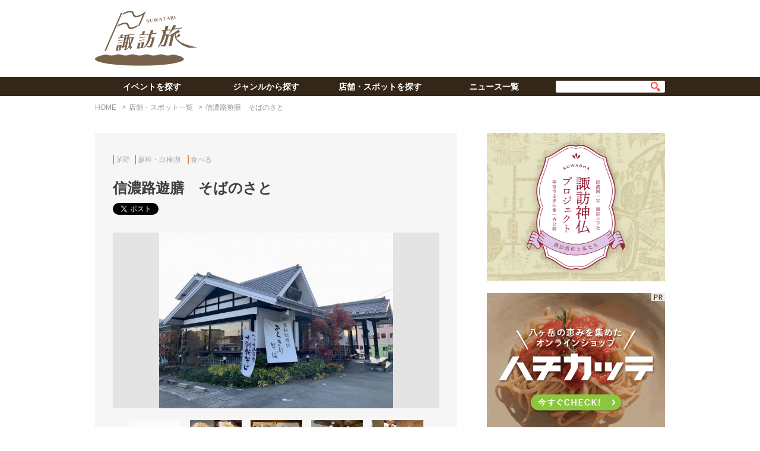

--- FILE ---
content_type: text/html; charset=UTF-8
request_url: https://suwa-tabi.jp/spot/6296/
body_size: 34276
content:
<!DOCTYPE html>
<html lang="ja">
<head>
  <!-- Global site tag (gtag.js) - Google Analytics -->
<script async src="https://www.googletagmanager.com/gtag/js?id=UA-166049940-1"></script>
<script>
  window.dataLayer = window.dataLayer || [];
  function gtag(){dataLayer.push(arguments);}
  gtag('js', new Date());
  gtag('config', 'UA-166049940-1');
</script>
  <meta charset="utf-8">
  <title>信濃路遊膳　そばのさと &#8211; 　諏訪旅</title>
  
  <meta name="description" content="茅野市でも希少な、蕎麦の実を甘皮付きのまま杵と臼でついて生地にした「どうづきそば」が食べられるお店。細打ちの上品なそばは天ぷらとの相性も抜群。店内はカウンターにテーブル、小上がり席があり、お一人様・ファミリーも安心。入り口にはスロープがあ…">
  <meta property="og:title" content="信濃路遊膳　そばのさと">
  <meta property="og:description" content="茅野市でも希少な、蕎麦の実を甘皮付きのまま杵と臼でついて生地にした「どうづきそば」が食べられるお店。細打ちの上品なそばは天ぷらとの相性も抜群。店内はカウンターにテーブル、小上がり席があり、お一人様・ファミリーも安心。入り口にはスロープがあ…">
  <meta property="og:url" content="https://suwa-tabi.jp/spot/6296/">
  <meta property="og:image" content="https://suwa-tabi.jp/assets/uploads/2020/11/IMG_4876.jpeg">
  <meta property="og:site_name" content="　諏訪旅">
  <meta property="og:type" content="article">
  <meta name="twitter:site" content="　諏訪旅">
  <meta name="twitter:title" content="信濃路遊膳　そばのさと">
  <meta name="twitter:description" content="茅野市でも希少な、蕎麦の実を甘皮付きのまま杵と臼でついて生地にした「どうづきそば」が食べられるお店。細打ちの上品なそばは天ぷらとの相性も抜群。店内はカウンターにテーブル、小上がり席があり、お一人様・ファミリーも安心。入り口にはスロープがあ…">
  <meta name="twitter:url" content="https://suwa-tabi.jp/spot/6296/">
  <meta name="twitter:card" content="summary_large_image">
  <meta name="twitter:image" content="https://suwa-tabi.jp/assets/uploads/2020/11/IMG_4876.jpeg">
<link rel='stylesheet' id='wp-block-library-css'  href='https://suwa-tabi.jp/wp/wp-includes/css/dist/block-library/style.min.css' type='text/css' media='all' />
<link rel='stylesheet' id='style-css'  href='https://suwa-tabi.jp/assets/themes/suwatabi/assets/css/style.min.css?200826' type='text/css' media='all' />
<script type="application/ld+json">
{"@context":"http:\/\/schema.org","@type":"Place","name":"\u4fe1\u6fc3\u8def\u904a\u81b3\u3000\u305d\u3070\u306e\u3055\u3068","description":"\u8305\u91ce\u5e02\u3067\u3082\u5e0c\u5c11\u306a\u3001\u854e\u9ea6\u306e\u5b9f\u3092\u7518\u76ae\u4ed8\u304d\u306e\u307e\u307e\u6775\u3068\u81fc\u3067\u3064\u3044\u3066\u751f\u5730\u306b\u3057\u305f\u300c\u3069\u3046\u3065\u304d\u305d\u3070\u300d\u304c\u98df\u3079\u3089\u308c\u308b\u304a\u5e97\u3002<br \/>\r\n\u7d30\u6253\u3061\u306e\u4e0a\u54c1\u306a\u305d\u3070\u306f\u5929\u3077\u3089\u3068\u306e\u76f8\u6027\u3082\u629c\u7fa4\u3002<br \/>\r\n\u5e97\u5185\u306f\u30ab\u30a6\u30f3\u30bf\u30fc\u306b\u30c6\u30fc\u30d6\u30eb\u3001\u5c0f\u4e0a\u304c\u308a\u5e2d\u304c\u3042\u308a\u3001\u304a\u4e00\u4eba\u69d8\u30fb\u30d5\u30a1\u30df\u30ea\u30fc\u3082\u5b89\u5fc3\u3002\u5165\u308a\u53e3\u306b\u306f\u30b9\u30ed\u30fc\u30d7\u304c\u3042\u308a\u3001\u8eca\u6905\u5b50\u306e\u65b9\u3082\u6c17\u8efd\u306b\u5165\u5e97\u3067\u304d\u307e\u3059\u3002","url":"https:\/\/suwa-tabi.jp\/spot\/6296\/","address":{"@type":"PostalAddress","addressCountry":"JP","postalCode":"391-0002","addressRegion":"\u9577\u91ce\u770c","addressLocality":"\u8305\u91ce\u5e02","streetAddress":"\u585a\u539f\uff12\u4e01\u76ee\uff11\uff15\u2212\uff11\uff16"},"telephone":"0266-73-0209","sameAs":"https:\/\/yuyashirosoba.wixsite.com\/mysite","photo":["https:\/\/suwa-tabi.jp\/assets\/uploads\/2020\/11\/IMG_4876.jpeg","https:\/\/suwa-tabi.jp\/assets\/uploads\/2020\/11\/IMG_4854.jpeg","https:\/\/suwa-tabi.jp\/assets\/uploads\/2020\/11\/IMG_4852.jpeg","https:\/\/suwa-tabi.jp\/assets\/uploads\/2020\/11\/fb36891931ad1b8bcd14e8ce7c2142ec.jpg","https:\/\/suwa-tabi.jp\/assets\/uploads\/2020\/11\/IMG_4865.jpeg"],"geo":{"@type":"GeoCoordinates","latitude":35.999034,"longitude":138.156243}}
</script>
      <link rel="icon" href="https://suwa-tabi.jp/assets/img/favicon.ico">
  <script data-ad-client="ca-pub-5189503215722807" async src="https://pagead2.googlesyndication.com/pagead/js/adsbygoogle.js"></script>
</head>
<body class="">
  <div id="fb-root"></div>

  <div class="l-wrapper">
    <header class="l-header">
      <div class="l-header-inner">
        <h1 class="l-header-logo"><a href="https://suwa-tabi.jp/"><img src="https://suwa-tabi.jp/assets/themes/suwatabi/assets/img/logo.svg" alt="諏訪旅"></a></h1>
        <div class="l-header-banner">
          <script async src="https://pagead2.googlesyndication.com/pagead/js/adsbygoogle.js"></script>
<!-- suwa-tabi_pc_header -->
<ins class="adsbygoogle"
     style="display:inline-block;width:728px;height:90px"
     data-ad-client="ca-pub-5189503215722807"
     data-ad-slot="3724934191"></ins>
<script>
     (adsbygoogle = window.adsbygoogle || []).push({});
</script>
        </div>
      </div>
    </header>

    <nav class="navigation">
      <div class="navigation-inner">
        <ul class="navigation-list">
          <li><a href="https://suwa-tabi.jp/event/">イベントを探す</a></li>
          <li><a href="#" onclick="return false">ジャンルから探す</a>
            <ul class="navigation-child-list">
              <li><a href="https://suwa-tabi.jp/genre/eat/"><span>食べる</span></a></li>
              <li><a href="https://suwa-tabi.jp/genre/look/"><span>見る</span></a></li>
              <li><a href="https://suwa-tabi.jp/genre/know/"><span>知る</span></a></li>
              <li><a href="https://suwa-tabi.jp/genre/play/"><span>遊ぶ</span></a></li>
              <li><a href="https://suwa-tabi.jp/feature/"><span>特集＆レポート</span></a></li>
            </ul>
          </li>
          <li><a href="https://suwa-tabi.jp/spot/">店舗・スポットを探す</a></li>
          <li><a href="https://suwa-tabi.jp/news/">ニュース一覧</a></li>
        </ul>
        <div class="navigation-search">
          <form method="get" action="https://suwa-tabi.jp/search/" class="navigation-search-form">
            <input type="text" name="q" value="" class="navigation-search-input">
            <button type="submit" class="navigation-search-submit"></button>
          </form>
        </div>
      </div>
    </nav>

<div class="l-content">
  <div class="l-container">
    <ul class="breadcrumb">
      <li><a href="https://suwa-tabi.jp/">HOME</a></li>
      <li><a href="https://suwa-tabi.jp/spot/">店舗・スポット一覧</a></li>
      <li>信濃路遊膳　そばのさと</li>
    </ul>
    <div class="l-columns">
      <main class="l-column-main--narrow">
        <article class="l-spot">
          <div class="l-spot-header">
            <div class="l-spot-meta">
              <ul class="l-spot-tags">
                <li><a href="https://suwa-tabi.jp/area/chino/" class="tag-area">茅野</a></li><li><a href="https://suwa-tabi.jp/area/tatesina-shirakabako/" class="tag-area">蓼科・白樺湖</a></li>                <li><a href="https://suwa-tabi.jp/genre/eat/" class="tag-genre--eat">食べる</a></li>              </ul>
            </div>
            <h2 class="l-spot-name">信濃路遊膳　そばのさと</h2>
            <ul class="l-spot-sns social-buttons">
              <li><a href="http://twitter.com/share" class="twitter-share-button" data-text="" data-url="https://suwa-tabi.jp/spot/6296/" data-lang="ja"></a></li>
              <li><div class="fb-like" data-href="https://suwa-tabi.jp/spot/6296/" data-layout="button_count" data-share="true"></div></li>
              <li><a href="http://b.hatena.ne.jp/entry/https://suwa-tabi.jp/spot/6296/" class="hatena-bookmark-button" data-hatena-bookmark-title="" data-hatena-bookmark-layout="standard" title="このエントリーをはてなブックマークに追加"></a></li>
            </ul>
          </div>
          <div class="l-spot-body">
            <div class="l-spot-slider js-spot-slider">
              <div class="l-spot-slider-body-container">
                <ul class="l-spot-slider-body js-spot-slider-body">
                  <li><a href="https://suwa-tabi.jp/assets/uploads/2020/11/IMG_4876.jpeg"><img src="https://suwa-tabi.jp/assets/uploads/2020/11/IMG_4876-600x450.jpeg" alt=""></a></li><li><a href="https://suwa-tabi.jp/assets/uploads/2020/11/IMG_4854.jpeg"><img src="https://suwa-tabi.jp/assets/uploads/2020/11/IMG_4854-600x450.jpeg" alt=""></a></li><li><a href="https://suwa-tabi.jp/assets/uploads/2020/11/IMG_4852.jpeg"><img src="https://suwa-tabi.jp/assets/uploads/2020/11/IMG_4852-600x450.jpeg" alt=""></a></li><li><a href="https://suwa-tabi.jp/assets/uploads/2020/11/fb36891931ad1b8bcd14e8ce7c2142ec.jpg"><img src="https://suwa-tabi.jp/assets/uploads/2020/11/fb36891931ad1b8bcd14e8ce7c2142ec-600x450.jpg" alt=""></a></li><li><a href="https://suwa-tabi.jp/assets/uploads/2020/11/IMG_4865.jpeg"><img src="https://suwa-tabi.jp/assets/uploads/2020/11/IMG_4865-600x450.jpeg" alt=""></a></li>                </ul>
              </div>
              <div class="l-spot-slider-thumbnail-container">
                <ul class="l-spot-slider-thumbnail js-spot-slider-thumbnail">
                  <li><img src="https://suwa-tabi.jp/assets/uploads/2020/11/IMG_4876-667x500.jpeg" alt=""></li><li><img src="https://suwa-tabi.jp/assets/uploads/2020/11/IMG_4854-667x500.jpeg" alt=""></li><li><img src="https://suwa-tabi.jp/assets/uploads/2020/11/IMG_4852-667x500.jpeg" alt=""></li><li><img src="https://suwa-tabi.jp/assets/uploads/2020/11/fb36891931ad1b8bcd14e8ce7c2142ec-667x500.jpg" alt=""></li><li><img src="https://suwa-tabi.jp/assets/uploads/2020/11/IMG_4865-667x500.jpeg" alt=""></li>                </ul>
              </div>
            </div>
            <div class="l-spot-description">
              <p>茅野市でも希少な、蕎麦の実を甘皮付きのまま杵と臼でついて生地にした「どうづきそば」が食べられるお店。<br />
細打ちの上品なそばは天ぷらとの相性も抜群。<br />
店内はカウンターにテーブル、小上がり席があり、お一人様・ファミリーも安心。入り口にはスロープがあり、車椅子の方も気軽に入店できます。</p>
            </div>
            <h3 class="l-spot-subheading heading-w-bd--left">
              <div class="heading-inner">
                <span>店舗・スポットデータ</span>
              </div>
            </h3>
            <div class="l-spot-data">
              <dl class="l-spot-data-list">
                <dt>住所</dt>
                <dd>長野県茅野市塚原2-15-16</dd><dt>電話番号</dt>
                <dd>0266-73-0209</dd><dt>営業時間</dt>
                <dd>11:00〜</dd><dt>定休日</dt>
                <dd>木曜日</dd><dt>詳細ページ</dt>
                <dd><a href="https://yuyashirosoba.wixsite.com/mysite" target="_blank">https://yuyashirosoba.wixsite.com/mysite</a></dd>              </dl>
            </div>
            <div class="l-spot-map js-gmap" data-zoom="12" data-lat="35.999034" data-lng="138.156243"></div>
          </div>
        </article>

                        <section class="l-section">
  <div class="l-section-header">
    <h2 class="l-section-heading heading-w-bd--spot">
      <div class="heading-inner"><span>同じエリアのイベント</span></div>
    </h2>
  </div>
  <div class="l-section-body">
    <ul class="l-panel-list--3column js-equalHeight-list" data-column="3" data-target=".panel--md">
      <li>
        <div class="panel--md panel--event">
  <div class="panel-image">
    <a href="https://suwa-tabi.jp/event/10177/" style="background-image: url(https://suwa-tabi.jp/assets/uploads/2021/10/211103miroirs_page-0001-774x500.jpg);"></a>
  </div>
  <div class="panel-text">
    <div class="panel-meta">
      <div class="panel-date">2021.10.26</div>
    </div>
    <div class="panel-title">
      <a href="https://suwa-tabi.jp/event/10177/">鏡/Miroirs</a>
    </div>
    <ul class="panel-period">
      <li>2021.11.03</li>    </ul>  </div>
  <div class="panel-countdown is-event-end">開催終了</div></div>
      </li><li>
        <div class="panel--md panel--event">
  <div class="panel-image">
    <a href="https://suwa-tabi.jp/event/7584/" style="background-image: url(https://suwa-tabi.jp/assets/uploads/2021/01/ic2020_photo04-750x500.jpg);"></a>
  </div>
  <div class="panel-text">
    <div class="panel-meta">
      <div class="panel-date">2021.01.30</div>
    </div>
    <div class="panel-title">
      <a href="https://suwa-tabi.jp/event/7584/">光つながる諏訪の国「アイスキャンドル 2021」今年はそれぞれの場所で！　諏訪湖浄化と地域活性化への願いを込めて。</a>
    </div>
    <ul class="panel-period">
      <li>2021.02.06</li>    </ul>  </div>
  <div class="panel-countdown is-event-end">開催終了</div></div>
      </li><li>
        <div class="panel--md panel--event">
  <div class="panel-image">
    <a href="https://suwa-tabi.jp/event/10157/" style="background-image: url(https://suwa-tabi.jp/assets/uploads/2021/10/kouyousanzan2021-1-684x500.jpg);"></a>
  </div>
  <div class="panel-text">
    <div class="panel-meta">
      <div class="panel-date">2021.10.22</div>
    </div>
    <div class="panel-title">
      <a href="https://suwa-tabi.jp/event/10157/">お殿様が愛した諏訪紅葉三山めぐり2021</a>
    </div>
    <ul class="panel-period">
      <li>2021.10.23 - 2021.11.07</li>    </ul>  </div>
  <div class="panel-countdown is-event-end">開催終了</div></div>
      </li>    </ul>
  </div>
</section>        <section class="l-section">
  <div class="l-section-header">
    <h2 class="l-section-heading heading-w-bd--news">
      <div class="heading-inner"><span>このエリアの最新ニュース</span></div>
    </h2>
  </div>
  <div class="l-section-body">
    <ul class="l-panel-list--3column js-equalHeight-list" data-column="3" data-target=".panel--md">
      <li>
        <div class="panel--md panel--news">
  <div class="panel-image">
    <a href="https://suwa-tabi.jp/news/14647/" style="background-image: url(https://suwa-tabi.jp/assets/uploads/2024/12/241212hakutyou_01-750x500.jpg);"></a>
  </div>
  <div class="panel-text">
    <div class="panel-meta">
      <div class="panel-date">2026.01.14</div>
    </div>
    <div class="panel-title">
      <a href="https://suwa-tabi.jp/news/14647/">52季連続！　今年もシベリアから2羽の白鳥が飛来、白鳥たちが諏訪湖で越冬する貴重な姿も</a>
    </div>
      </div>
  <div class="panel-genre color-genre--look">見る</div></div>
      </li><li>
        <div class="panel--md panel--news">
  <div class="panel-image">
    <a href="https://suwa-tabi.jp/news/14640/" style="background-image: url(https://suwa-tabi.jp/assets/uploads/2026/01/260112jyoumon_01-750x500.jpeg);"></a>
  </div>
  <div class="panel-text">
    <div class="panel-meta">
      <div class="panel-date">2026.01.12</div>
    </div>
    <div class="panel-title">
      <a href="https://suwa-tabi.jp/news/14640/">八ヶ岳西麓で育てた希少なホップでビールをつくる「縄文麦酒」から、冬の新作「#CEA627」が登場！</a>
    </div>
      </div>
  <div class="panel-genre color-genre--buy">買う</div></div>
      </li><li>
        <div class="panel--md panel--news">
  <div class="panel-image">
    <a href="https://suwa-tabi.jp/news/14523/" style="background-image: url(https://suwa-tabi.jp/assets/uploads/2025/11/a1c8b73dc643b5250cfd6d14ce85761c-840x500.jpg);"></a>
  </div>
  <div class="panel-text">
    <div class="panel-meta">
      <div class="panel-date">2025.11.12</div>
    </div>
    <div class="panel-title">
      <a href="https://suwa-tabi.jp/news/14523/">TINY GARDEN 蓼科にて、秋のキャンプシーズンを彩る「DOORS GARDEN MARKET」が開催！　蚤の市やマルシェなど企画もいろいろ</a>
    </div>
      </div>
  <div class="panel-genre color-genre--buy">買う</div></div>
      </li>    </ul>
  </div>
</section>        <section class="l-section">
  <div class="l-section-header">
    <h2 class="l-section-heading heading-w-bd--spot">
      <div class="heading-inner"><span>近くの店舗・スポット</span></div>
    </h2>
  </div>
  <div class="l-section-body">
    <ul class="l-panel-list--5column">
      <li>
        <div class="panel--shop">
          <div class="panel-image">
            <a href="https://suwa-tabi.jp/spot/6195/" style="background-image: url(https://suwa-tabi.jp/assets/uploads/2020/11/ccc-520x408-1.jpg);"></a>
          </div>
          <div class="panel-text">
            <div class="panel-title">
              <a href="https://suwa-tabi.jp/spot/6195/">茅野市民館・茅野市美術館</a>
            </div>
          </div>
        </div>
      </li><li>
        <div class="panel--shop">
          <div class="panel-image">
            <a href="https://suwa-tabi.jp/spot/2294/" style="background-image: url(https://suwa-tabi.jp/assets/uploads/2020/06/spot_chinokanko-667x500.jpg);"></a>
          </div>
          <div class="panel-text">
            <div class="panel-title">
              <a href="https://suwa-tabi.jp/spot/2294/">茅野市観光案内所</a>
            </div>
          </div>
        </div>
      </li><li>
        <div class="panel--shop">
          <div class="panel-image">
            <a href="https://suwa-tabi.jp/spot/9057/" style="background-image: url(https://suwa-tabi.jp/assets/uploads/2021/06/IMG_7863-874x500.jpeg);"></a>
          </div>
          <div class="panel-text">
            <div class="panel-title">
              <a href="https://suwa-tabi.jp/spot/9057/">無名　mumyo</a>
            </div>
          </div>
        </div>
      </li><li>
        <div class="panel--shop">
          <div class="panel-image">
            <a href="https://suwa-tabi.jp/spot/6092/" style="background-image: url(https://suwa-tabi.jp/assets/uploads/2020/11/IMG_4587-667x500.jpeg);"></a>
          </div>
          <div class="panel-text">
            <div class="panel-title">
              <a href="https://suwa-tabi.jp/spot/6092/">アニバーサリーチロル</a>
            </div>
          </div>
        </div>
      </li><li>
        <div class="panel--shop">
          <div class="panel-image">
            <a href="https://suwa-tabi.jp/spot/6317/" style="background-image: url(https://suwa-tabi.jp/assets/uploads/2020/11/12b23ef79aed4f8624500302541b772a-667x500.jpg);"></a>
          </div>
          <div class="panel-text">
            <div class="panel-title">
              <a href="https://suwa-tabi.jp/spot/6317/">ハルピン味噌らーめん雷蔵（らいぞう）</a>
            </div>
          </div>
        </div>
      </li>    </ul>
  </div>
</section>
      </main>
      <div class="l-column-sub">
        <div class="l-banner">
  <a href="https://suwa-tabi.jp/feature/suwa-shinbutsupj/"><img src="https://suwa-tabi.jp/assets/uploads/2021/08/ownd_banner_600x500.jpg" alt="諏訪信仰と仏たち"></a>
</div><div class="l-banner">
  <a href="https://8katte.com/?utm_source=suwatabi&#038;utm_medium=banner&#038;utm_campaign=20201101" target="_blank"><img src="https://suwa-tabi.jp/assets/uploads/2020/11/right_8katte_600x500.gif" alt="オンラインショップ ハチカッテ"></a>
</div>
<section class="facebook-ranking">
  <h2 class="facebook-ranking-heading">facebook 注目記事</h2>
  <div class="facebook-ranking-body">
    <ol class="facebook-ranking-list">
      <li>
        <div class="facebook-ranking-row">
          <div class="facebook-ranking-image">
            <div class="facebook-ranking-image-inner">
              <a href="https://suwa-tabi.jp/news/14649/" style="background-image: url(https://suwa-tabi.jp/assets/uploads/2026/01/180126omiwatari_02-667x500.jpg);"></a>
            </div>
          </div>
          <div class="facebook-ranking-text">
            <div class="facebook-ranking-title"><a href="https://suwa-tabi.jp/news/14649/">今季一番の冷え込み、諏訪湖の「御神渡り」は8季ぶりの出現なるか⁉︎　諏訪湖の“今”が分かるライブも配信中</a></div>
            <div class="facebook-ranking-meta">
              <div class="facebook-ranking-date">2026.01.22</div>
              <div class="facebook-ranking-like"><div class="fb-like" data-href="https://suwa-tabi.jp/news/14649/" data-layout="button_count"></div></div>
            </div>
          </div>
        </div>
      </li><li>
        <div class="facebook-ranking-row">
          <div class="facebook-ranking-image">
            <div class="facebook-ranking-image-inner">
              <a href="https://suwa-tabi.jp/news/14623/" style="background-image: url(https://suwa-tabi.jp/assets/uploads/2026/01/260106masumi_01-900x462.jpg);"></a>
            </div>
          </div>
          <div class="facebook-ranking-text">
            <div class="facebook-ranking-title"><a href="https://suwa-tabi.jp/news/14623/">諏訪五蔵「真澄」にて初心者向けの日本酒セミナー『COURSE 白妙 SHIRO』が開催、モニター募集中！</a></div>
            <div class="facebook-ranking-meta">
              <div class="facebook-ranking-date">2026.01.06</div>
              <div class="facebook-ranking-like"><div class="fb-like" data-href="https://suwa-tabi.jp/news/14623/" data-layout="button_count"></div></div>
            </div>
          </div>
        </div>
      </li><li>
        <div class="facebook-ranking-row">
          <div class="facebook-ranking-image">
            <div class="facebook-ranking-image-inner">
              <a href="https://suwa-tabi.jp/news/14602/" style="background-image: url(https://suwa-tabi.jp/assets/uploads/2025/12/DSC_4372-750x500.jpg);"></a>
            </div>
          </div>
          <div class="facebook-ranking-text">
            <div class="facebook-ranking-title"><a href="https://suwa-tabi.jp/news/14602/">【諏訪地域の年末年始営業状況まとめ2025-2026】観光施設、そば、うなぎなど、諏訪大社は交通規制も</a></div>
            <div class="facebook-ranking-meta">
              <div class="facebook-ranking-date">2025.12.28</div>
              <div class="facebook-ranking-like"><div class="fb-like" data-href="https://suwa-tabi.jp/news/14602/" data-layout="button_count"></div></div>
            </div>
          </div>
        </div>
      </li><li>
        <div class="facebook-ranking-row">
          <div class="facebook-ranking-image">
            <div class="facebook-ranking-image-inner">
              <a href="https://suwa-tabi.jp/news/14647/" style="background-image: url(https://suwa-tabi.jp/assets/uploads/2024/12/241212hakutyou_01-750x500.jpg);"></a>
            </div>
          </div>
          <div class="facebook-ranking-text">
            <div class="facebook-ranking-title"><a href="https://suwa-tabi.jp/news/14647/">52季連続！　今年もシベリアから2羽の白鳥が飛来、白鳥たちが諏訪湖で越冬する貴重な姿も</a></div>
            <div class="facebook-ranking-meta">
              <div class="facebook-ranking-date">2026.01.14</div>
              <div class="facebook-ranking-like"><div class="fb-like" data-href="https://suwa-tabi.jp/news/14647/" data-layout="button_count"></div></div>
            </div>
          </div>
        </div>
      </li><li>
        <div class="facebook-ranking-row">
          <div class="facebook-ranking-image">
            <div class="facebook-ranking-image-inner">
              <a href="https://suwa-tabi.jp/news/14642/" style="background-image: url(https://suwa-tabi.jp/assets/uploads/2026/01/dbd23ff0782d679d7507ebdd2fc93f34-883x500.jpg);"></a>
            </div>
          </div>
          <div class="facebook-ranking-text">
            <div class="facebook-ranking-title"><a href="https://suwa-tabi.jp/news/14642/">岡谷・Fabスペース hana_reにて毎週土曜日にWSが開催中、好きな絵を描いて自分だけのオリジナルカレンダーをつくろう！</a></div>
            <div class="facebook-ranking-meta">
              <div class="facebook-ranking-date">2026.01.15</div>
              <div class="facebook-ranking-like"><div class="fb-like" data-href="https://suwa-tabi.jp/news/14642/" data-layout="button_count"></div></div>
            </div>
          </div>
        </div>
      </li><li>
        <div class="facebook-ranking-row">
          <div class="facebook-ranking-image">
            <div class="facebook-ranking-image-inner">
              <a href="https://suwa-tabi.jp/news/14629/" style="background-image: url(https://suwa-tabi.jp/assets/uploads/2026/01/7bf74b82f345854ce046cbbb35cdb485-727x500.jpg);"></a>
            </div>
          </div>
          <div class="facebook-ranking-text">
            <div class="facebook-ranking-title"><a href="https://suwa-tabi.jp/news/14629/">現代屈指のライブバンド・OGRE YOU ASSHOLEの“絵を描くドラマー”・西新太の新企画展が八ヶ岳美術館にて開催中</a></div>
            <div class="facebook-ranking-meta">
              <div class="facebook-ranking-date">2026.01.08</div>
              <div class="facebook-ranking-like"><div class="fb-like" data-href="https://suwa-tabi.jp/news/14629/" data-layout="button_count"></div></div>
            </div>
          </div>
        </div>
      </li><li>
        <div class="facebook-ranking-row">
          <div class="facebook-ranking-image">
            <div class="facebook-ranking-image-inner">
              <a href="https://suwa-tabi.jp/news/14640/" style="background-image: url(https://suwa-tabi.jp/assets/uploads/2026/01/260112jyoumon_01-750x500.jpeg);"></a>
            </div>
          </div>
          <div class="facebook-ranking-text">
            <div class="facebook-ranking-title"><a href="https://suwa-tabi.jp/news/14640/">八ヶ岳西麓で育てた希少なホップでビールをつくる「縄文麦酒」から、冬の新作「#CEA627」が登場！</a></div>
            <div class="facebook-ranking-meta">
              <div class="facebook-ranking-date">2026.01.12</div>
              <div class="facebook-ranking-like"><div class="fb-like" data-href="https://suwa-tabi.jp/news/14640/" data-layout="button_count"></div></div>
            </div>
          </div>
        </div>
      </li><li>
        <div class="facebook-ranking-row">
          <div class="facebook-ranking-image">
            <div class="facebook-ranking-image-inner">
              <a href="https://suwa-tabi.jp/news/14617/" style="background-image: url(https://suwa-tabi.jp/assets/uploads/2026/01/IMG_5714-667x500.jpeg);"></a>
            </div>
          </div>
          <div class="facebook-ranking-text">
            <div class="facebook-ranking-title"><a href="https://suwa-tabi.jp/news/14617/">2026年 新年明けましておめでとうございます</a></div>
            <div class="facebook-ranking-meta">
              <div class="facebook-ranking-date">2026.01.05</div>
              <div class="facebook-ranking-like"><div class="fb-like" data-href="https://suwa-tabi.jp/news/14617/" data-layout="button_count"></div></div>
            </div>
          </div>
        </div>
      </li><li>
        <div class="facebook-ranking-row">
          <div class="facebook-ranking-image">
            <div class="facebook-ranking-image-inner">
              <a href="https://suwa-tabi.jp/news/14606/" style="background-image: url(https://suwa-tabi.jp/assets/uploads/2025/12/DSC_5926-750x500.jpg);"></a>
            </div>
          </div>
          <div class="facebook-ranking-text">
            <div class="facebook-ranking-title"><a href="https://suwa-tabi.jp/news/14606/">【八ヶ岳からのお便りinたてしな自由農園】しめ飾り・神棚飾り・輪じめなど、正月飾りの特設コーナーも</a></div>
            <div class="facebook-ranking-meta">
              <div class="facebook-ranking-date">2025.12.29</div>
              <div class="facebook-ranking-like"><div class="fb-like" data-href="https://suwa-tabi.jp/news/14606/" data-layout="button_count"></div></div>
            </div>
          </div>
        </div>
      </li><li>
        <div class="facebook-ranking-row">
          <div class="facebook-ranking-image">
            <div class="facebook-ranking-image-inner">
              <a href="https://suwa-tabi.jp/news/14653/" style="background-image: url(https://suwa-tabi.jp/assets/uploads/2026/01/260126huruhoniti_04-829x500.jpg);"></a>
            </div>
          </div>
          <div class="facebook-ranking-text">
            <div class="facebook-ranking-title"><a href="https://suwa-tabi.jp/news/14653/">ひと箱分の古本を持ち寄って“1日限り”の本屋さんが集合！　本探し＆街歩きを楽しめる「かみすわ一箱古本市」開催</a></div>
            <div class="facebook-ranking-meta">
              <div class="facebook-ranking-date">2026.01.28</div>
              <div class="facebook-ranking-like"><div class="fb-like" data-href="https://suwa-tabi.jp/news/14653/" data-layout="button_count"></div></div>
            </div>
          </div>
        </div>
      </li>    </ol>
    <p class="facebook-ranking-notice">過去1か月にシェアされた数をランキングにしています</p>
  </div>
</section>
<div class="l-banner">
  </div>      </div>
    </div>
  </div>
</div>

    <a href="#" class="back-to-top js-pagetop"></a>

    <footer class="l-footer">
      <div class="l-footer-inner">
        <div class="l-footer-menu-container">
          <dl class="l-footer-menu--has-child">
            <dt><a href="https://suwa-tabi.jp/event/">イベントを探す</a></dt>
            <dd>
            </dd>
          </dl>
          <dl class="l-footer-menu--has-child">
            <dt><a href="#" onclick="return false;">ジャンルから探す</a></dt>
            <dd>
              <ul class="l-footer-menu--child">
                <li><a href="https://suwa-tabi.jp/genre/eat/">食べる</a></li>
                <li><a href="https://suwa-tabi.jp/genre/look/">見る</a></li>
                <li><a href="https://suwa-tabi.jp/genre/know/">知る</a></li>
                <li><a href="https://suwa-tabi.jp/genre/play/">遊ぶ</a></li>
                <li><a href="https://suwa-tabi.jp/feature/">特集＆レポート</a></li>
              </ul>
            </dd>
          </dl>
          <dl class="l-footer-menu--has-child">
            <dt><a href="https://suwa-tabi.jp/spot/">店舗・スポットを探す</a></dt>
            <dd>
            </dd>
          </dl>
          <ul class="l-footer-menu">
            <li><a href="https://suwa-tabi.jp/news/">ニュース一覧</a></li>
            <li><a href="https://suwa-tabi.jp/about/">諏訪旅について</a></li>
			<li><a href="https://suwa-tabi.jp/pressrelease/">プレスリリース・記事作成依頼はこちら（無料）</a></li>
                      </ul>
        </div>
        <ul class="l-footer-sns">
          <li><a href="https://twitter.com/suwa_tabi" target="_blank" class="l-footer-sns--twitter"></a></li>
          <li><a href="https://www.facebook.com/%E8%AB%8F%E8%A8%AA%E6%97%85-102076251511442/" target="_blank" class="l-footer-sns--facebook"></a></li>
        </ul>
      </div>
      <div class="l-footer-copyright">copyright &copy; 諏訪旅 All Rights Reserved.</div>
    </footer>

  </div>

  <div class="l-header--fixed js-fixed-header">
    <div class="l-header-inner">
      <h1 class="l-header-logo"><a href="https://suwa-tabi.jp/"><svg role="img"><use xlink:href="https://suwa-tabi.jp/assets/themes/suwatabi/assets/img/sprite.svg#logo"></use></svg></a></h1>
      <ul class="navigation-list--fixed">
        <li><a href="https://suwa-tabi.jp/event/">イベントを探す</a></li>
        <li><a href="#" onclick="return false;">ジャンルから探す</a>
          <ul class="navigation-child-list">
            <li><a href="https://suwa-tabi.jp/genre/eat/"><span>食べる</span></a></li>
            <li><a href="https://suwa-tabi.jp/genre/look/"><span>見る</span></a></li>
            <li><a href="https://suwa-tabi.jp/genre/know/"><span>知る</span></a></li>
            <li><a href="https://suwa-tabi.jp/genre/play/"><span>遊ぶ</span></a></li>
            <li><a href="https://suwa-tabi.jp/feature/"><span>特集＆レポート</span></a></li>
          </ul>
        </li>
        <li><a href="https://suwa-tabi.jp/spot/">店舗・スポットを探す</a></li>
        <li><a href="https://suwa-tabi.jp/news/">ニュース一覧</a></li>
      </ul>
          </div>
  </div>

  <script>
  ! function(d, s, id) {
    var js, fjs = d.getElementsByTagName(s)[0],
      p = /^http:/.test(d.location) ? 'http' : 'https';
    if (!d.getElementById(id)) {
      js = d.createElement(s);
      js.id = id;
      js.src = p + '://platform.twitter.com/widgets.js';
      fjs.parentNode.insertBefore(js, fjs);
    }
  }(document, 'script', 'twitter-wjs');
  </script>
  <script async defer crossorigin="anonymous" src="https://connect.facebook.net/ja_JP/sdk.js#xfbml=1&version=v8.0&appId=374031767296558"></script>
  <script type="text/javascript" src="https://b.st-hatena.com/js/bookmark_button.js" charset="utf-8" async="async"></script>

<script type='text/javascript' src='https://maps.googleapis.com/maps/api/js?key=AIzaSyDEFIDw5wUDt1oKhFYxaYoVMX2Es6nhNOk' id='gmaps-js'></script>
<script type='text/javascript' src='https://suwa-tabi.jp/assets/themes/suwatabi/assets/js/libs.min.js?17062612' id='libs-js'></script>
<script type='text/javascript' src='https://suwa-tabi.jp/assets/themes/suwatabi/assets/js/script.min.js?19042921' id='script-js'></script>

</body>
</html>


--- FILE ---
content_type: text/html; charset=utf-8
request_url: https://www.google.com/recaptcha/api2/aframe
body_size: 267
content:
<!DOCTYPE HTML><html><head><meta http-equiv="content-type" content="text/html; charset=UTF-8"></head><body><script nonce="UTIJ7hhJ8he7GYnpt85S9A">/** Anti-fraud and anti-abuse applications only. See google.com/recaptcha */ try{var clients={'sodar':'https://pagead2.googlesyndication.com/pagead/sodar?'};window.addEventListener("message",function(a){try{if(a.source===window.parent){var b=JSON.parse(a.data);var c=clients[b['id']];if(c){var d=document.createElement('img');d.src=c+b['params']+'&rc='+(localStorage.getItem("rc::a")?sessionStorage.getItem("rc::b"):"");window.document.body.appendChild(d);sessionStorage.setItem("rc::e",parseInt(sessionStorage.getItem("rc::e")||0)+1);localStorage.setItem("rc::h",'1769606785312');}}}catch(b){}});window.parent.postMessage("_grecaptcha_ready", "*");}catch(b){}</script></body></html>

--- FILE ---
content_type: image/svg+xml
request_url: https://suwa-tabi.jp/assets/themes/suwatabi/assets/img/logo.svg
body_size: 8346
content:
<svg xmlns="http://www.w3.org/2000/svg" viewBox="0 0 246.734 134.046"><g style="isolation:isolate" fill="#78624a"><path d="M24.585 97.767L64.232 5.324m-38.03 92.569l-3.236-.251L62.613 5.199l3.236.251zm81.697-61.986l-4.3 2.1 12.308-28.526c-4.542 2.808-11.987 6.678-17.925 6.218-4.941-.383-6.089-3.779-7.1-6.774-.923-2.73-1.72-5.087-5.173-5.355-7.685-.6-19.607 6.516-19.7 6.574l1.744-4.174C68.18 5.7 78.308-.639 87.219.052c4.94.383 6.089 3.778 7.1 6.774.923 2.73 1.72 5.087 5.173 5.355 7.556.586 18.995-7.9 19.109-7.988l4.3-3.219z"/><path d="M85.642 44.427c-4.941-.383-6.089-3.779-7.1-6.774-.923-2.73-1.72-5.087-5.173-5.355-7.65-.593-19.609 6.517-19.7 6.575l1.746-4.175c.427-.27 10.555-6.609 19.466-5.918 4.941.383 6.089 3.779 7.1 6.774.923 2.73 1.72 5.087 5.173 5.355 2.455.19 8.87-2.123 16.25-6.474l-1.65 4.5c-4.64 2.738-10.712 5.912-16.112 5.492z"/></g><path d="M188.188 106.571c-.557.172-1.121.37-1.741.594a26.449 26.449 0 01-10.276 1.766h-.032a26.735 26.735 0 01-10.281-1.766 17.1 17.1 0 00-6.742-1.3h-.02a16.9 16.9 0 00-6.734 1.3 26.454 26.454 0 01-10.276 1.766h-.033a26.731 26.731 0 01-10.281-1.766 17.1 17.1 0 00-6.742-1.3h-.02a16.9 16.9 0 00-6.734 1.3A26.453 26.453 0 01108 108.931h-.033a26.732 26.732 0 01-10.281-1.766 17.1 17.1 0 00-6.742-1.3h-.02a16.9 16.9 0 00-6.733 1.3 26.454 26.454 0 01-10.276 1.766h-.033a26.736 26.736 0 01-10.282-1.766 17.1 17.1 0 00-6.742-1.3h-.02a16.9 16.9 0 00-6.734 1.3 26.454 26.454 0 01-10.277 1.766h-.033a26.736 26.736 0 01-10.282-1.766c-.9-.323-1.688-.595-2.5-.806-16.8 2.92-27.009 6.77-27.012 11-.006 9.173 48.042 16.643 107.319 16.685s107.336-7.36 107.343-16.533c.003-4.18-9.986-8.008-26.474-10.94z" fill="#78624a"/><path d="M61.74 60.884a15.519 15.519 0 00.394-2.644l5.343-.682a22.035 22.035 0 00-.818 2.7l-.908 4.007 1.738-.222a19.3 19.3 0 002.584-.5l-.484 2.137a16.7 16.7 0 00-2.5.146l-8.565 1.093a20.141 20.141 0 00-2.584.5l.484-2.137a17.1 17.1 0 002.5-.147l1.908-.243zm-.29 22.344a24.125 24.125 0 003.21-.539 21.515 21.515 0 00-.969 3.366l-1.565 6.9a18.8 18.8 0 00-.545 3.312 22.792 22.792 0 00-2.472.186l-.678.086-5.427.693a25.136 25.136 0 00-3.211.539 21.166 21.166 0 00.969-3.366l1.565-6.9a19.435 19.435 0 00.545-3.312 27.67 27.67 0 003.15-.272zm5.009-11.015a16.659 16.659 0 00-2.5.147l-5.258.671a20.157 20.157 0 00-2.584.5l.484-2.137a17.065 17.065 0 002.5-.147l5.258-.671a19.274 19.274 0 002.584-.5zm-1.433 6.321a16.709 16.709 0 00-2.5.147l-5.258.671a20.188 20.188 0 00-2.584.5l.484-2.137a17.082 17.082 0 002.5-.146l5.258-.671a19.324 19.324 0 002.584-.5zm-7.668 6.945l-2.211 9.75 2.035-.26 2.211-9.75zm24.7-20.315l8.65-1.1a23.633 23.633 0 003.465-.572l-.313 1.38a65.523 65.523 0 01-7.815 18.852 16.794 16.794 0 002.649 4.115l1.1.94-4.49 5.458-.62-1.261a30.773 30.773 0 01-1.88-4.6 56.424 56.424 0 01-5.04 5.7l-1.078 1.305-1.042-1.034 1.08-1.132a55.848 55.848 0 005.179-8.312c-.7-4.364-.271-11.335 1.1-18.125l-1.357.173-5.865 25.866a20.436 20.436 0 00-.436 2.649l-4.834.617.143-.451a17.45 17.45 0 00.674-2.247l1.544-6.811a102.64 102.64 0 01-7.01 4.223l-1.728 1.085-.226-5.721 1.643-.167.721-.092 5.673-25.02-.467.06a18.247 18.247 0 00-2.415.481l.485-2.137a16.035 16.035 0 002.334-.125l22.3-2.846a17.35 17.35 0 002.415-.481l-.484 2.137a14.911 14.911 0 00-2.334.125l-10.415 1.327zm-5.652-4.856l-1.575 6.945 2.5-.319 1.575-6.945zm-1.979 8.726l-1.595 7.034 2.5-.319 1.595-7.034zm-2 8.815l-1.655 7.3.349-.088.254-.032c.265-.077.434-.1 1.959-.466l1.595-7.034zm12.363-11.3c-.86 5.427-.924 9.888-.262 12.959a79.961 79.961 0 004.29-13.474zm29.629-13.546a16.56 16.56 0 00.419-2.815l6.14-.783a23.482 23.482 0 00-.871 2.873l-.967 4.266 2.618-.334a20.53 20.53 0 002.752-.535l-.516 2.275a17.793 17.793 0 00-2.666.156l-11.377 1.452a21.476 21.476 0 00-2.752.535l.516-2.275a18.231 18.231 0 002.666-.156l3.07-.392zm1.226 23.6a25.69 25.69 0 003.418-.574 22.917 22.917 0 00-1.032 3.584l-1.666 7.347a20.016 20.016 0 00-.58 3.526 24.365 24.365 0 00-2.631.2l-.722.092-8.082 1.031a26.726 26.726 0 00-3.418.574 22.58 22.58 0 001.032-3.584l1.666-7.347a20.677 20.677 0 00.58-3.526 29.546 29.546 0 003.354-.29zm5.018-11.687a17.777 17.777 0 00-2.666.156l-7.495.956a21.526 21.526 0 00-2.752.535l.516-2.275a18.2 18.2 0 002.666-.156l7.494-.956a20.544 20.544 0 002.752-.535zm-1.526 6.731a17.825 17.825 0 00-2.666.156l-7.494.956a21.543 21.543 0 00-2.752.535l.516-2.275a18.186 18.186 0 002.666-.156l7.494-.956a20.577 20.577 0 002.752-.535zm-9.881 7.613l-2.354 10.381 3.882-.5 2.354-10.381zm18.2-20.919a19.453 19.453 0 00-2.707.53l.516-2.276a17.983 17.983 0 002.621-.15l5.147-.657 1.2-5.309a16.576 16.576 0 00.419-2.815l6.456-.824a23.523 23.523 0 00-.87 2.873l-1.2 5.309 6.953-.887a20.547 20.547 0 002.752-.535l-.516 2.276a17.757 17.757 0 00-2.666.156l-9.12 1.164-.656 2.891-.57 2.512c-.172.758-.2.9-.475 1.9l-.247 1.09 5.057-.645c1.806-.231 2.855-.41 4.818-.753l-.322 1.422a130.779 130.779 0 01-5.72 19.234c-1.266 2.877-2.3 3.976-3.93 4.184a22.241 22.241 0 01-6.357-.386l-1.911-.078.213-2.1a23.687 23.687 0 004.113-.156 2.675 2.675 0 002.464-1.972c1.554-3.374 3.721-10.417 5.346-17.391l-4.289.547a42.077 42.077 0 01-15.433 22.821l-1.129 1.11-1.1-1.149 1.2-1.027c6.367-7.395 9.439-14.369 12.587-28.442l.656-2.891zm42.857-2.319l-.463 2.04 3.184-.406c3.131-.4 4.709-.656 5.976-.928l-.4 1.757a207.659 207.659 0 01-6.851 24.208c-1.115 2.839-2.344 4.1-4.179 4.33-1.727.22-2.891.039-6.647-.968l-1.866-.092.362-2.523a21.664 21.664 0 004.729-.053c1.3-.166 1.521-.469 2.506-2.961 1.457-3.653 3.374-10.722 5.639-20.476l-3.077.393c-3.087 11.07-7.81 19.652-15.246 27.48l-1.239 1.534-1.486-1.076 1.362-1.384c4.672-7.2 8.144-16.5 11.162-30.04l1.67-7.367-1.619.207a25.657 25.657 0 00-3.29.64l.617-2.72a21.775 21.775 0 003.187-.187l3.886-.5 1.349-5.95a19.756 19.756 0 00.5-3.366l7.395-.944a28.054 28.054 0 00-1.041 3.435l-1.349 5.95 4.48-.572a24.584 24.584 0 003.29-.64l-.617 2.72a21.272 21.272 0 00-3.187.187l-7.071.9zm36.5-14.894a24.52 24.52 0 003.29-.64l-.617 2.72a21.253 21.253 0 00-3.187.187l-16.678 2.128a82.217 82.217 0 01-8.343 8.824l-1.442 1.5-1.365-1.147 1.3-1.321a75.717 75.717 0 008.589-16.615l.637-2.117 7.647.95-1.383 1.938a61.648 61.648 0 01-3.48 5.177l-.293.367zm-3.852 11.443c-1.961 1.021-4.932 2.335-7.824 3.53a33.447 33.447 0 00.566 7.907 73.135 73.135 0 006.186-7.173l1.128-1.74 3.647 5.643-1.881.9a70.32 70.32 0 01-8.587 4.123c.392 1.429 6.653 8.9 15.947 13.034 18.542 8.254 32.817 9.022 34.115 10.475l.475.3-19.225.767s-12.682-3.542-20.5-9.7-15.818-12.912-14.414-23.491c-.74.26-1.144.421-1.6.59l-5.474 24.141a24.106 24.106 0 00-.5 3.366l-7.125.909.182-.574a22.212 22.212 0 00.858-2.861l5.114-22.555-.565.182c-1.131.364-1.131.364-2.532.763l-1.573.7-.4-1.93 1.589-.533a105.209 105.209 0 0019.156-12.13l1.776-1.823 3.925 6.268z" fill="#78624a" style="isolation:isolate"/><path d="M129.32 21.812a2.537 2.537 0 00-2.428-1.076c-1.005.126-1.633.759-1.535 1.54.1.76.636 1.083 2.1 1.247 2.3.265 3.369.958 3.537 2.295.193 1.541-.893 2.5-3.1 2.779a6.977 6.977 0 01-3.359-.275l.5-1.291a3.509 3.509 0 002.847 1.132c1.091-.137 1.77-.787 1.668-1.6s-.759-1.2-2.315-1.394a5.464 5.464 0 01-1.987-.512 1.99 1.99 0 01-1.128-1.63c-.181-1.444.865-2.466 2.779-2.706a6.673 6.673 0 012.933.252zm10.77 1.94a4.026 4.026 0 01-.049 1.777c-.322 1.072-1.2 1.693-2.688 1.88-1.572.2-2.672-.078-3.323-.855a3.14 3.14 0 01-.695-1.988l-.609-4.857 1.647-.206.608 4.846a3.91 3.91 0 00.316 1.308 2.113 2.113 0 002.289 1.267 2.159 2.159 0 002.035-1.972 5.041 5.041 0 00-.045-1.135l-.613-4.889.514-.064zm10.698 1.846l-1.434.18-2.355-5.529-.918 5.939-1.434.18-3.135-7.757 1.787-.224 2.518 6.389.919-6.364 1.091-.137 2.587 5.989.811-6.448a1.529 1.529 0 00-.01-.423l.61-.076zm7.489-9.089l4.333 7.607-1.969.247-1.453-2.752-3.52.441-.676 2.584a1.455 1.455 0 00-.053.441l-.588.074 2.236-8.43zm-2.513 5.1l3.22-.4-2.09-3.932zm12.056-5.861l.952 7.6-1.711.215-.952-7.6-2.878.361-.054-.428 7.446-.933.054.428zm9.35-1.607l4.333 7.607-1.968.247-1.453-2.752-3.52.441-.676 2.584a1.454 1.454 0 00-.053.441l-.589.074 2.236-8.43zm-2.513 5.1l3.22-.4-2.09-3.932zm10.954-6.158a5.892 5.892 0 011.792-.007 1.793 1.793 0 011.6 1.56c.141 1.123-.448 1.805-1.843 2.111 1.732-.054 2.676.545 2.831 1.786a1.964 1.964 0 01-1.533 2.159 8.619 8.619 0 01-1.913.424l-2.921.366-1.005-8.023zm.187 3.66c1.155-.145 1.637-.727 1.5-1.828a1.458 1.458 0 00-.835-1.286 2.086 2.086 0 00-1.107-.079l-1.081.135.4 3.2zm.551 3.962c1.444-.181 2.05-.811 1.9-1.977-.153-1.219-.935-1.741-2.369-1.561l-1.155.145.444 3.541zm6.505-.38l-1.006-8.023 1.712-.215 1.006 8.024z" fill="#78624a"/></svg>